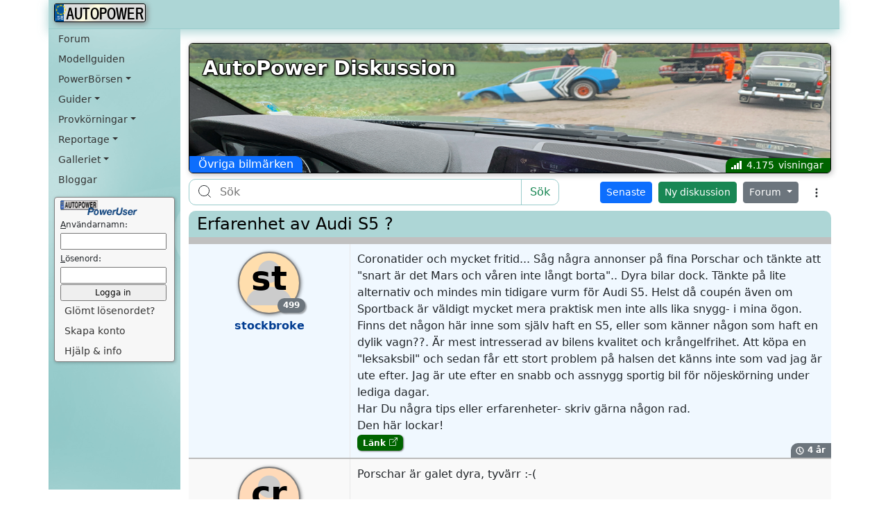

--- FILE ---
content_type: text/html; Charset=utf-8
request_url: https://www.autopower.se/forum/topic.asp?id=314678
body_size: 13572
content:

<!DOCTYPE HTML>
<html lang="sv">
<head>
	<title>AutoPower.se - Forum</title>
	
<!-- Google tag (gtag.js) -->
<script async src="https://www.googletagmanager.com/gtag/js?id=GT-K48G897"></script>
<script>
  window.dataLayer = window.dataLayer || [];
  function gtag(){dataLayer.push(arguments);}
  gtag('js', new Date());

  gtag('config', 'GT-K48G897');
</script>

<meta name="viewport" content="width=device-width, initial-scale=1">
<meta name="format-detection" content="telephone=no">
<meta name="mobile-web-app-capable" content="yes">
<meta name="apple-mobile-web-app-status-bar-style" content="black-translucent">
<link href="https://cdn.jsdelivr.net/npm/bootstrap@5.3.0/dist/css/bootstrap.min.css" rel="stylesheet" integrity="sha384-9ndCyUaIbzAi2FUVXJi0CjmCapSmO7SnpJef0486qhLnuZ2cdeRhO02iuK6FUUVM" crossorigin="anonymous">
<link href="/includes/autopower.css" rel="stylesheet">
<link rel="shortcut icon" type="image/png" href="/favicons/android-chrome-192x192.png">
<link rel="icon" sizes="144x144" type="image/png" href="/favicons/favicon-144x144.png">
<link rel="apple-touch-icon" href="/favicons/android-chrome-192x192.png">
<script>
	if (self !== top) {
		top.location = self.location;
	}
</script>

	<meta name="description" content="AutoPower Forum - Ett diskussionsforum för dig som är bilintresserad i allmänhet och BMW-intresserad i synnerhet">
	<meta property="og:image" content="/bilder/avdelningar/forum/22.avif">
</head>
<body>
	<nav class="navbar navbar-expand-lg sticky-top bg-body-tertiary navbar-shadow container aptopmeny">
	<div class="container-fluid ps-sm-0 ps-md-2">

		
		<button class="navbar-toggler ps-2 ps-sm-12" type="button" data-bs-toggle="collapse" data-bs-target="#navbarNavAltMarkup" aria-controls="navbarNavAltMarkup" aria-expanded="false" aria-label="Toggle navigation">
			<span class="navbar-toggler-icon"></span>
		</button>
		<a class="navbar-brand me-auto" href="/">
			<div class="registreringsskylt">
				<div>AUTOPOWER</div>
			</div>
			<div class="autobahn">
				<img src="/bilder/autopower-autobahn.svg" width="26" height="26" alt="AutoPower">
			</div>
		</a>

		<a class="nav-link navbar-brand d-lg-none me-1 me-xxs-0" href="/forum/">Forum</a>
		<a class="nav-link navbar-brand d-lg-none me-1 me-xxs-0" href="/modellguiden/">Modellguiden</a>

		<a class="nav-link navbar-brand dropdown-toggle d-none d-sm-block d-md-block d-lg-none me-0" data-bs-toggle="dropdown" href="#" role="button" aria-expanded="false">PowerBörsen</a>
		<ul class="dropdown-menu">
			<li><a class="dropdown-item" href="#">BMW Säljes</a></li>
			<li><a class="dropdown-item" href="#">BMW Köpes</a></li>
			<li><a class="dropdown-item" href="#">Delar Säljes</a></li>
			<li><a class="dropdown-item" href="#">Delar Köpes</a></li>
			<li>
				<hr class="dropdown-divider">
			</li>
			<li><a class="dropdown-item" href="#">Annonsguiden</a></li>
			<li><a class="dropdown-item" href="#">Lägg in annons</a></li>
		</ul>

		<button class="navbar-toggler me-0" type="button" data-bs-toggle="collapse" data-bs-target="#navbarNavAltMarkup" aria-controls="navbarNavAltMarkup" aria-expanded="false" aria-label="Toggle navigation">
			
			<svg xmlns="http://www.w3.org/2000/svg" width="16" height="16" fill="currentColor" class="bi bi-person" viewBox="0 0 16 16">
				<path d="M8 8a3 3 0 1 0 0-6 3 3 0 0 0 0 6m2-3a2 2 0 1 1-4 0 2 2 0 0 1 4 0m4 8c0 1-1 1-1 1H3s-1 0-1-1 1-4 6-4 6 3 6 4m-1-.004c-.001-.246-.154-.986-.832-1.664C11.516 10.68 10.289 10 8 10s-3.516.68-4.168 1.332c-.678.678-.83 1.418-.832 1.664z"/>
			</svg>
			
		</button>

	</div>
</nav>

	<div class="container">
		<div class="row">
			<nav class="nav  col-lg-2 navbar-expand-lg bg-body-tertiary collapse navbar-collapse ps-2 pe-2" id="navbarNavAltMarkup">
	
	<div class="col">
		<a class="nav-link" href="/forum/">Forum</a>
		<a class="nav-link" href="/modellguiden/">Modellguiden</a>

		<a class="nav-link dropdown-toggle" data-bs-toggle="dropdown" href="#" role="button" aria-expanded="false">PowerBörsen</a>
		<ul class="dropdown-menu">
			<li><a class="dropdown-item" href="/?oppna=/powerborsen/bmwlista.asp">BMW Säljes</a></li>
			<li><a class="dropdown-item" href="/?oppna=/powerborsen/annonslista.asp?typ=bk">BMW Köpes</a></li>
			<li><a class="dropdown-item" href="/?oppna=/powerborsen/annonslista.asp?typ=ds">Delar Säljes</a></li>
			<li><a class="dropdown-item" href="/?oppna=/powerborsen/annonslista.asp?typ=dk">Delar Köpes</a></li>
			<li>
				<hr class="dropdown-divider">
			</li>
			<li><a class="dropdown-item" href="/?oppna=/Guider/Annonsguiden/">Annonsguiden</a></li>
			<li><a class="dropdown-item" href="/?oppna=/powerborsen/nyannons.asp">Lägg in annons</a></li>
		</ul>

		<a class="nav-link dropdown-toggle" data-bs-toggle="dropdown" href="#" role="button" aria-expanded="false">Guider</a>
		<ul class="dropdown-menu">
			<li><a class="dropdown-item" href="/modellguiden/">Modellguiden</a></li>
			<li><a class="dropdown-item" href="/?oppna=/Guider/Begagnatguiden/Checklista/">Begagnatguiden</a></li>
			<li><a class="dropdown-item" href="/?oppna=/guider/importguiden/">Importguiden</a></li>
			<li><a class="dropdown-item" href="/mekartips/">Mekartips</a></li>
			<li><a class="dropdown-item" href="/?oppna=/guider/bilvardsguiden/">Bilvårdsguiden</a></li>
			<li><a class="dropdown-item" href="/?oppna=/guider/annonsguiden/fotoskolan/">Fotoguiden</a></li>
			<li><a class="dropdown-item" href="/tips/forsakring.asp">Försäkringsguiden</a></li>
			<li><a class="dropdown-item" href="/tips/besiktning.asp">Besiktningsguiden</a></li>
			<li><a class="dropdown-item" href="/tips/vinterdackslagen.asp">Vinterdäckslagen</a></li>
		</ul>


		<a class="nav-link dropdown-toggle" data-bs-toggle="dropdown" href="#" role="button" aria-expanded="false">Provkörningar</a>
		<ul class="dropdown-menu">
			<li><a class="dropdown-item" href="/?oppna=/Provkorningar/BMW-M2-M3-och-M4-pa-Falkenbergs-Motorbana/">BMW M2, M3 och M4</a></li>
			<li><a class="dropdown-item" href="/?oppna=/Provkorningar/BMW-X6-M50d/">BMW X6 M50d</a></li>
			<li><a class="dropdown-item" href="/?oppna=/Provkorningar/BMW-X6-M---Massivissimo/">BMW X6 M</a></li>
			<li><a class="dropdown-item" href="/?oppna=/Provkorningar/BMW-218i-Active-Tourer/">BMW 218i AT</a></li>
			<li><a class="dropdown-item" href="/?oppna=/Provkorningar/BMW-M3---Makalos-Maskin/">BMW M3</a></li>
			<li><a class="dropdown-item" href="/?oppna=/Provkorningar/BMW-428i-xDrive-Gran-Coupe/">BMW 428i xDrive GC</a></li>
			<li><a class="dropdown-item" href="/?oppna=/Provkorningar/BMW-i3/">BMW i3</a></li>
			<li><a class="dropdown-item" href="/?oppna=/Provkorningar/BMW-435i-instant-classic/">BMW 435i xDrive</a></li>
			<li><a class="dropdown-item" href="/?oppna=/Provkorningar/BMW-Z4-sDrive20i-LCI/">BMW Z4 sDrive 20i</a></li>
			<li><a class="dropdown-item" href="/?oppna=/Provkorningar/BMW-330d-touring-M-Performance/">BMW 330d touring MP</a></li>
			<li><a class="dropdown-item" href="/?oppna=/Provkorningar/BMW-M135i-Gocart/">BMW M135i</a></li>
			<li>
				<hr class="dropdown-divider">
			</li>
			<li><a class="dropdown-item" href="/?oppna=/Provkorningar/">Provkörningsarkiv</a></li>
			<li><a class="dropdown-item" href="/?oppna=/Provkorningar/Ovanliga-BMW/">Ovanliga BMW</a></li>
		</ul>

		<a class="nav-link dropdown-toggle" data-bs-toggle="dropdown" href="#" role="button" aria-expanded="false">Reportage<!-- &nbsp;<img src="/bilder/ny.gif"> --></a>
		<ul class="dropdown-menu">
			<li><a class="dropdown-item" href="/?oppna=/Reportage/Traffar/BMW-CS-2025/">BMW CS 2025<!-- &nbsp;<img src="/bilder/ny.gif"> --></a></li>
			<li><a class="dropdown-item" href="/?oppna=/Reportage/Traffar/BoS-2025/">BoS 2025</a></li>
			<li><a class="dropdown-item" href="/?oppna=/Reportage/Traffar/BoS-2024/">BoS 2024</a></li>
			<li><a class="dropdown-item" href="/?oppna=/Reportage/Bimmers-of-Sweden-2023/">BoS 2023</a></li>
			<li><a class="dropdown-item" href="/?oppna=/Reportage/Traffar/BoS-2022/">BoS 2022</a></li>
			<li><a class="dropdown-item" href="/?oppna=/reportage/traffar/bos-2021/">BoS 2021</a></li>
			<li><a class="dropdown-item" href="/?oppna=/Reportage/Frankfurt-2019/">Frankfurt 2019</a></li>



		
			<li>
				<hr class="dropdown-divider">
			</li>
			<li><a class="dropdown-item" href="/?oppna=/Reportage/">Reportagearkiv</a></li>
		</ul>

		<a class="nav-link dropdown-toggle" data-bs-toggle="dropdown" href="#" role="button" aria-expanded="false">Galleriet</a>
		<ul class="dropdown-menu">
			<li><a class="dropdown-item" href="/?oppna=/galleriet/">PowerUser-galleri</a></li>
			
	
			<li><a class="dropdown-item" href="/?oppna=/galleriet/frilansare.asp">Frilansare</a></li>
			<li><a class="dropdown-item" href="/?oppna=/galleriet/crew.asp">Crewbilar</a></li>
			<li>
				<hr class="dropdown-divider">
			</li>
			<li><a class="dropdown-item" href="/galleri/udda.asp">Udda-galleriet</a></li>
			<li><a class="dropdown-item" href="/galleri/psd.asp">Photoshoppat</a></li>
			<li><a class="dropdown-item" href="/galleri/varfor.asp">Varför?</a></li>
			<li><a class="dropdown-item" href="/galleri/pickup.asp">Pickuper</a></li>
		</ul>

		<a class="nav-link" href="/poweruser/senastebloggar.asp">Bloggar</a>

	</div>

	<div class="grayborderbg col">
		<a href="nav.asp">
			<img class="ps-2" alt="PowerUser" src="/bilder/poweruser.gif" width="120" height="22"></a><br>



		<form class="ps-2 pe-2" method="post" name="poweruser" action="/nav.asp" id="login">
			

			<label for="username" title="Fyll i ditt användarnamn eller din e-postadress" accesskey="a"><u>A</u>nvändarnamn:</label><br>
			<input type="text" title="Fyll i ditt användarnamn eller din e-postadress" id="username" name="username" autocomplete="username" required size="15" maxlength="75" class="loginform">
			<br>
			<label title="Fyll i ditt lösenord för ditt användarkonto" for="password" accesskey="l"><u>L</u>ösenord:</label><br>
			<input type="password" title="Fyll i ditt lösenord för ditt användarkonto" id="password" name="password" autocomplete="current-password" required size="15" maxlength="40" class="loginform">
			<br>
			<input type="submit" title="Klicka här när du fyllt i dina inloggningsuppgifter" value="Logga in" class="loginform"><br>
			<a class="nav-link" role="button" href="/poweruser/glomt.asp" title="Har du glömt bort ditt lösenord, eller användarnamn? Klicka här så löser vi det">Glömt lösenordet?</a>
			<a class="nav-link" role="button" href="/forum/register.asp" title="Skapa konto och bli gratis medlem. Få tillgång till massa kul avdelningar på AutoPower">Skapa konto</a>
			<a class="nav-link" role="button" href="/faq.asp" title="Här kan du få hjälp och information om PowerUser">Hjälp &amp; info</a>
		</form>

		

	</div>

</nav>

			<main class="col-lg-10">
				

				<div class="toppbilddiv mb-0">
					<picture>
						<source srcset="/bilder/avdelningar/forum/22_500.avif" type="image/avif" media="(max-width: 500px)">
						<source srcset="/bilder/avdelningar/forum/22.avif" type="image/avif">
						<img src="/bilder/avdelningar/forum/22.png" class="img-fluid rounded aspectratio61" alt="AutoPower Forum">
					</picture>
					<h1 class="centered">AutoPower Diskussion</h1>
					<a class="btn btn-primary forum-topic-avdelning-badge" href="forum.asp?id=22" title="Klicka här för att komma till forumet som heter: Övriga bilmärken">
						Övriga bilmärken
					</a>
					<div class="topic-visningar" title="Antal visningar">4.175</div>
				</div>

				<div class="row topic-info d-none">
					<div class="col ms-auto text-end">
						
					</div>
				</div>


				<nav class="row py-1 my-1 forum-nav">
	<div class="col-12 col-md-5 col-lg-6 col-xl-7 pe-2">
		<form class="d-flex form-control forum-sok" role="search" action="sok.asp" method="post" name="frm">
			<label class="DocSearch-MagnifierLabel" for="search" id="search-label">
				<svg width="20" height="20" class="DocSearch-Search-Icon" viewBox="0 0 20 20">
					<path d="M14.386 14.386l4.0877 4.0877-4.0877-4.0877c-2.9418 2.9419-7.7115 2.9419-10.6533 0-2.9419-2.9418-2.9419-7.7115 0-10.6533 2.9418-2.9419 7.7115-2.9419 10.6533 0 2.9419 2.9418 2.9419 7.7115 0 10.6533z" stroke="currentColor" fill="none" fill-rule="evenodd" stroke-linecap="round" stroke-linejoin="round"></path></svg></label>
			<input title="Skriv in ett ord som du vill söka på" type="search" id="search" enterkeyhint="search" maxlength="25" name="sok" value="" spellcheck="true" placeholder="Sök" aria-label="Sök" aria-autocomplete="both" aria-labelledby="search-label">
			<button class="btn btn-outline-success" type="submit">Sök</button>
		</form>
	</div>
	<div class="col-auto ms-auto miniknappar">
		<a class="btn btn-primary btn-sm me-1" href="senaste.asp" title="Visa de senaste inläggen">Senaste</a>
		<a class="btn btn-success btn-sm me-1 text-nowrap" title="Klicka här för starta en ny diskussion, en ny trådstart" href="post.asp">Ny diskussion</a>

		<div class="btn-group forum-avdelning-dropdown" role="group">
			<button type="button" class="btn btn-secondary dropdown-toggle btn-sm" data-bs-toggle="dropdown" aria-expanded="false" title="Välj forumavdelning">
				Forum
			</button>
			<ul class="dropdown-menu dropdown-menu-end" role="menu">
				<li><a class="dropdown-item" href="/forum/">Översikt alla forum</a></li>
				<li class="dropdown-header">BMW - Modeller</li>
<li><a class="dropdown-item" href="forum.asp?id=19">1-Serien<span><time class="badge bg-success" title="Senaste inlägg: 2026-01-20 18:55" datetime="2026-01-20T18:55:11+01:00">2 dgr</time></span></a></li>
<li><a class="dropdown-item" href="forum.asp?id=25">2-Serien<span><time class="badge bg-primary" title="Senaste inlägg: 2025-12-04 01:45" datetime="2025-12-04T01:45:23+01:00">2 mån</time></span></a></li>
<li><a class="dropdown-item" href="forum.asp?id=1">3-Serien<span><time class="badge bg-success" title="Senaste inlägg: 2026-01-20 11:14" datetime="2026-01-20T11:14:23+01:00">3 dgr</time></span></a></li>
<li><a class="dropdown-item" href="forum.asp?id=24">4-Serien<span><time class="badge bg-primary" title="Senaste inlägg: 2025-12-15 22:25" datetime="2025-12-15T22:25:21+01:00">1 mån</time></span></a></li>
<li><a class="dropdown-item" href="forum.asp?id=2">5-Serien<span><time class="badge bg-success" title="Senaste inlägg: 2026-01-21 18:22" datetime="2026-01-21T18:22:47+01:00">1 dgr</time></span></a></li>
<li><a class="dropdown-item" href="forum.asp?id=21">6- och 8-Serien<span><time class="badge bg-primary" title="Senaste inlägg: 2025-07-29 17:27" datetime="2025-07-29T17:27:35+01:00">6 mån</time></span></a></li>
<li><a class="dropdown-item" href="forum.asp?id=3">7-Serien<span><time class="badge bg-primary" title="Senaste inlägg: 2025-12-13 13:58" datetime="2025-12-13T13:58:28+01:00">1 mån</time></span></a></li>
<li><a class="dropdown-item" href="forum.asp?id=20">X-Serien<span><time class="badge bg-success" title="Senaste inlägg: 2026-01-17 13:31" datetime="2026-01-17T13:31:42+01:00">6 dgr</time></span></a></li>
<li><a class="dropdown-item" href="forum.asp?id=17">Z-Serien<span><time class="badge bg-success" title="Senaste inlägg: 2026-01-09 18:36" datetime="2026-01-09T18:36:37+01:00">13 dgr</time></span></a></li>
<li><a class="dropdown-item" href="forum.asp?id=26">i-Serien<span><time class="badge bg-success" title="Senaste inlägg: 2026-01-17 08:54" datetime="2026-01-17T08:54:14+01:00">6 dgr</time></span></a></li>
<li><a class="dropdown-item" href="forum.asp?id=23">Oldtimer<span><time class="badge bg-warning" title="Senaste inlägg: 2026-01-22 16:53" datetime="2026-01-22T16:53:14+01:00">12t</time></span></a></li>
<li><a class="dropdown-item" href="forum.asp?id=4">M-modeller och Alpina<span><time class="badge bg-success" title="Senaste inlägg: 2026-01-10 14:22" datetime="2026-01-10T14:22:17+01:00">13 dgr</time></span></a></li>
<li><a class="dropdown-item" href="forum.asp?id=6">Samtliga BMW-modeller<span><time class="badge bg-warning" title="Senaste inlägg: 2026-01-22 16:17" datetime="2026-01-22T16:17:09+01:00">12t</time></span></a></li>
<li class="dropdown-header">BMW - Modifiering</li>
<li><a class="dropdown-item" href="forum.asp?id=8">Styling<span><time class="badge bg-primary" title="Senaste inlägg: 2025-10-04 12:37" datetime="2025-10-04T12:37:04+01:00">4 mån</time></span></a></li>
<li><a class="dropdown-item" href="forum.asp?id=9">Trimning och väghållning<span><time class="badge bg-success" title="Senaste inlägg: 2025-12-27 08:34" datetime="2025-12-27T08:34:24+01:00">27 dgr</time></span></a></li>
<li><a class="dropdown-item" href="forum.asp?id=10">Bilstereo Navi Tele Ljud Larm<span><time class="badge bg-success" title="Senaste inlägg: 2026-01-04 21:07" datetime="2026-01-04T21:07:22+01:00">18 dgr</time></span></a></li>
<li class="dropdown-header">Övrigt BMW</li>
<li><a class="dropdown-item" href="forum.asp?id=12">Försäkring och Värdering<span><time class="badge bg-primary" title="Senaste inlägg: 2025-08-16 19:21" datetime="2025-08-16T19:21:27+01:00">5 mån</time></span></a></li>
<li><a class="dropdown-item" href="forum.asp?id=15">Import<span><time class="badge bg-primary" title="Senaste inlägg: 2025-08-07 21:32" datetime="2025-08-07T21:32:01+01:00">6 mån</time></span></a></li>
<li><a class="dropdown-item" href="forum.asp?id=16">BMW-träffar och sammankomster<span><time class="badge bg-primary" title="Senaste inlägg: 2025-07-07 11:11" datetime="2025-07-07T11:11:13+01:00">7 mån</time></span></a></li>
<li class="dropdown-header">Allmänt om bilar</li>
<li><a class="dropdown-item" href="forum.asp?id=7">Bilvård<span><time class="badge bg-primary" title="Senaste inlägg: 2025-08-07 00:18" datetime="2025-08-07T00:18:05+01:00">6 mån</time></span></a></li>
<li><a class="dropdown-item" href="forum.asp?id=18">Allmänt om bil och trafik<span><time class="badge bg-success" title="Senaste inlägg: 2026-01-15 16:42" datetime="2026-01-15T16:42:46+01:00">8 dgr</time></span></a></li>
<li><a class="dropdown-item" href="forum.asp?id=22">Övriga bilmärken<span><time class="badge bg-success" title="Senaste inlägg: 2026-01-15 16:22" datetime="2026-01-15T16:22:50+01:00">8 dgr</time></span></a></li>

			</ul>
		</div>

		<button type="button" class="btn forum-merval" data-bs-toggle="dropdown" aria-expanded="false" title="Fler val">
			<svg xmlns="http://www.w3.org/2000/svg" width="16" height="16" fill="currentColor" class="bi bi-3-dots-vertical" viewBox="0 0 16 16">
				<path d="M9.5 13a1.5 1.5 0 1 1-3 0 1.5 1.5 0 0 1 3 0m0-5a1.5 1.5 0 1 1-3 0 1.5 1.5 0 0 1 3 0m0-5a1.5 1.5 0 1 1-3 0 1.5 1.5 0 0 1 3 0" />
			</svg>
		</button>
		<ul class="dropdown-menu dropdown-menu-end" role="menu">
			<li><a class="dropdown-item" href="/forum/register.asp">
				<svg xmlns="http://www.w3.org/2000/svg" width="16" height="16" fill="green" class="bi bi-person-plus-fill" viewBox="0 0 16 16">
					<path d="M1 14s-1 0-1-1 1-4 6-4 6 3 6 4-1 1-1 1zm5-6a3 3 0 1 0 0-6 3 3 0 0 0 0 6" />
					<path fill-rule="evenodd" d="M13.5 5a.5.5 0 0 1 .5.5V7h1.5a.5.5 0 0 1 0 1H14v1.5a.5.5 0 0 1-1 0V8h-1.5a.5.5 0 0 1 0-1H13V5.5a.5.5 0 0 1 .5-.5" />
				</svg>
				Registrera ny användare</a></li>
			<li>
				<hr class="dropdown-divider">
			</li>
			<li><a class="dropdown-item" href="sok.asp">
				<svg xmlns="http://www.w3.org/2000/svg" width="16" height="16" fill="blue" class="bi bi-search" viewBox="0 0 16 16">
					<path d="M11.742 10.344a6.5 6.5 0 1 0-1.397 1.398h-.001q.044.06.098.115l3.85 3.85a1 1 0 0 0 1.415-1.414l-3.85-3.85a1 1 0 0 0-.115-.1zM12 6.5a5.5 5.5 0 1 1-11 0 5.5 5.5 0 0 1 11 0" />
				</svg>
				Sök</a></li>
			<li>
				<hr class="dropdown-divider">
			</li>
			<li><a class="dropdown-item" href="senaste.asp">
				<svg xmlns="http://www.w3.org/2000/svg" width="16" height="16" fill="currentColor" class="bi bi-chat-right-dots" viewBox="0 0 16 16">
					<path d="M2 1a1 1 0 0 0-1 1v8a1 1 0 0 0 1 1h9.586a2 2 0 0 1 1.414.586l2 2V2a1 1 0 0 0-1-1zm12-1a2 2 0 0 1 2 2v12.793a.5.5 0 0 1-.854.353l-2.853-2.853a1 1 0 0 0-.707-.293H2a2 2 0 0 1-2-2V2a2 2 0 0 1 2-2z" />
					<path d="M5 6a1 1 0 1 1-2 0 1 1 0 0 1 2 0m4 0a1 1 0 1 1-2 0 1 1 0 0 1 2 0m4 0a1 1 0 1 1-2 0 1 1 0 0 1 2 0" />
				</svg>
				Senaste besvarade diskussioner</a></li>
			<li><a class="dropdown-item" href="senaststartadetradar.asp">
				<svg xmlns="http://www.w3.org/2000/svg" width="16" height="16" fill="currentColor" class="bi bi-chat-right" viewBox="0 0 16 16">
					<path d="M2 1a1 1 0 0 0-1 1v8a1 1 0 0 0 1 1h9.586a2 2 0 0 1 1.414.586l2 2V2a1 1 0 0 0-1-1zm12-1a2 2 0 0 1 2 2v12.793a.5.5 0 0 1-.854.353l-2.853-2.853a1 1 0 0 0-.707-.293H2a2 2 0 0 1-2-2V2a2 2 0 0 1 2-2z" />
				</svg>
				Senast startade diskussioner</a></li>
			<li><a class="dropdown-item" href="alladiskussioner.asp">
				<svg xmlns="http://www.w3.org/2000/svg" width="16" height="16" fill="currentColor" class="bi bi-chat-right-text" viewBox="0 0 16 16">
					<path d="M2 1a1 1 0 0 0-1 1v8a1 1 0 0 0 1 1h9.586a2 2 0 0 1 1.414.586l2 2V2a1 1 0 0 0-1-1zm12-1a2 2 0 0 1 2 2v12.793a.5.5 0 0 1-.854.353l-2.853-2.853a1 1 0 0 0-.707-.293H2a2 2 0 0 1-2-2V2a2 2 0 0 1 2-2z" />
					<path d="M3 3.5a.5.5 0 0 1 .5-.5h9a.5.5 0 0 1 0 1h-9a.5.5 0 0 1-.5-.5M3 6a.5.5 0 0 1 .5-.5h9a.5.5 0 0 1 0 1h-9A.5.5 0 0 1 3 6m0 2.5a.5.5 0 0 1 .5-.5h5a.5.5 0 0 1 0 1h-5a.5.5 0 0 1-.5-.5" />
				</svg>
				Alla diskussioner</a></li>
			<li><a class="dropdown-item" href="mestvisade.asp">
				<svg xmlns="http://www.w3.org/2000/svg" width="16" height="16" fill="darkred" class="bi bi-emoji-heart-eyes" viewBox="0 0 16 16">
					<path d="M8 15A7 7 0 1 1 8 1a7 7 0 0 1 0 14m0 1A8 8 0 1 0 8 0a8 8 0 0 0 0 16" />
					<path d="M11.315 10.014a.5.5 0 0 1 .548.736A4.5 4.5 0 0 1 7.965 13a4.5 4.5 0 0 1-3.898-2.25.5.5 0 0 1 .548-.736h.005l.017.005.067.015.252.055c.215.046.515.108.857.169.693.124 1.522.242 2.152.242s1.46-.118 2.152-.242a27 27 0 0 0 1.109-.224l.067-.015.017-.004.005-.002zM4.756 4.566c.763-1.424 4.02-.12.952 3.434-4.496-1.596-2.35-4.298-.952-3.434m6.488 0c1.398-.864 3.544 1.838-.952 3.434-3.067-3.554.19-4.858.952-3.434" />
				</svg>
				Mest visade diskussioner</a></li>
			<li><a class="dropdown-item" href="hetaste.asp">
				<svg xmlns="http://www.w3.org/2000/svg" width="16" height="16" fill="darkred" class="bi bi-chat-heart" viewBox="0 0 16 16">
					<path fill-rule="evenodd" d="M2.965 12.695a1 1 0 0 0-.287-.801C1.618 10.83 1 9.468 1 8c0-3.192 3.004-6 7-6s7 2.808 7 6-3.004 6-7 6a8 8 0 0 1-2.088-.272 1 1 0 0 0-.711.074c-.387.196-1.24.57-2.634.893a11 11 0 0 0 .398-2m-.8 3.108.02-.004c1.83-.363 2.948-.842 3.468-1.105A9 9 0 0 0 8 15c4.418 0 8-3.134 8-7s-3.582-7-8-7-8 3.134-8 7c0 1.76.743 3.37 1.97 4.6a10.4 10.4 0 0 1-.524 2.318l-.003.011a11 11 0 0 1-.244.637c-.079.186.074.394.273.362a22 22 0 0 0 .693-.125M8 5.993c1.664-1.711 5.825 1.283 0 5.132-5.825-3.85-1.664-6.843 0-5.132" />
				</svg>
				Hetaste diskussioner</a></li>
			<li>
				<hr class="dropdown-divider">
			</li>
			<li><a class="dropdown-item" href="minasenaste.asp">
				<svg xmlns="http://www.w3.org/2000/svg" width="16" height="16" fill="currentColor" class="bi bi-chat-right-quote" viewBox="0 0 16 16">
					<path d="M2 1a1 1 0 0 0-1 1v8a1 1 0 0 0 1 1h9.586a2 2 0 0 1 1.414.586l2 2V2a1 1 0 0 0-1-1zm12-1a2 2 0 0 1 2 2v12.793a.5.5 0 0 1-.854.353l-2.853-2.853a1 1 0 0 0-.707-.293H2a2 2 0 0 1-2-2V2a2 2 0 0 1 2-2z" />
					<path d="M7.066 4.76A1.665 1.665 0 0 0 4 5.668a1.667 1.667 0 0 0 2.561 1.406c-.131.389-.375.804-.777 1.22a.417.417 0 1 0 .6.58c1.486-1.54 1.293-3.214.682-4.112zm4 0A1.665 1.665 0 0 0 8 5.668a1.667 1.667 0 0 0 2.561 1.406c-.131.389-.375.804-.777 1.22a.417.417 0 1 0 .6.58c1.486-1.54 1.293-3.214.682-4.112z" />
				</svg>
				Mina diskussioner</a></li>
			

			<li>
				<hr class="dropdown-divider">
			</li>
			
			<li><a class="dropdown-item" href="/faq.asp">
				<svg xmlns="http://www.w3.org/2000/svg" width="16" height="16" fill="blue" class="bi bi-question-circle" viewBox="0 0 16 16">
					<path d="M8 15A7 7 0 1 1 8 1a7 7 0 0 1 0 14m0 1A8 8 0 1 0 8 0a8 8 0 0 0 0 16" />
					<path d="M5.255 5.786a.237.237 0 0 0 .241.247h.825c.138 0 .248-.113.266-.25.09-.656.54-1.134 1.342-1.134.686 0 1.314.343 1.314 1.168 0 .635-.374.927-.965 1.371-.673.489-1.206 1.06-1.168 1.987l.003.217a.25.25 0 0 0 .25.246h.811a.25.25 0 0 0 .25-.25v-.105c0-.718.273-.927 1.01-1.486.609-.463 1.244-.977 1.244-2.056 0-1.511-1.276-2.241-2.673-2.241-1.267 0-2.655.59-2.75 2.286m1.557 5.763c0 .533.425.927 1.01.927.609 0 1.028-.394 1.028-.927 0-.552-.42-.94-1.029-.94-.584 0-1.009.388-1.009.94" />
				</svg>
				Hjälp och regler</a></li>
		</ul>
	</div>
</nav>


				<script>
					function redigera(id) {
						$("#rtdiv" + id).hide();
						$("#rdiv" + id).show();
						//$("#rdiv" + id).css("margin-right", 3);
						//$("#rtd" + id).css("padding", 1).css("padding-top", 0);
						var $abc = $("#rta" + id);
						$abc.css("height", $abc.prop("scrollHeight") + 2);
						var diff = $abc.prop("scrollHeight") - $abc.height();
						$abc.keyup(function () {
							var height = $abc.prop("scrollHeight") - diff;
							$abc.height(height);
						});
						$("#rta" + id).focus();
					}
					function avredigera(id) {
						$("#rdiv" + id).hide();
						$("#rtdiv" + id).show();
						//$("#rtd" + id).css("margin", 3).css("padding", 3);
					}
					function spara(id) {
						var txt = $("textarea#rta" + id).val();
						$.ajax({
							url: "redigerasvarajax.asp",
							type: "POST",
							contentType: "application/x-www-form-urlencoded; charset=UTF-8",
							data: { id: id, txt: escape(txt) },
							success: function(data) {
								$("#rdiv" + id).hide();
								$("#rtdiv" + id).show();
								$("#rtdiv" + id).html(data);
							},
							error: function(xhr, status, error) {
								console.error("Error with POST request:", status, error);
							}
						});
					}
					function spara2(id) {
						var txt = $("textarea#rta" + id).val();
						$.post("redigerasvarajax.asp", { id: id, txt: encodeURIComponent(txt) })
						  .done(function(data) {
							$("#rdiv" + id).hide();
							$("#rtdiv" + id).show();
							//$("#rtd" + id).css("margin", "3px").css("padding", "3px");
							$("#rtdiv" + id).html(data);
						  })
						  .fail(function(xhr, status, error) {
							console.error("Error with POST request:", status, error);
						});
					}
					function tabort(id) {
						if (!confirm('Är du säker att du vill ta bort hela inlägget?')) {
							return (false);
						}
						$.post("tabortsvarajax.asp?id=" + id,
							{ rid: id },
							function (data) {
								$("#rdiv" + id).hide();
								$("#rtdiv" + id).show();
								$("#rtd" + id).css("margin", 3).css("padding", 3);
								$("#rtdiv" + id).fadeOut("slow");
								$("#rtr" + id)
									.find("td")
									.wrapInner('<div style="display: block;" />')
									.parent().find('td > div')
									.slideUp(700, function () {
										$(this).parent().parent().remove();
									});

							});
					}
				</script>

				

				<table class="topic">
					<caption>
						<h1>Erfarenhet av Audi S5 ?</h1>
					</caption>
					<thead>
						<tr>
							<th colspan="2" scope="col">
								<div class="hstack gap-1">
									<div class="p-1 my-auto d-none d-sm-block"></div>
									<div class="d-sm-none small"></div>
									<div class="p-1 ms-auto my-auto"></div>
								</div>
							</th>
						</tr>
					</thead>
					<tbody>
						<tr class="topic-ts">
  <td class="topic-ts"><div class="profile-div"><a class="poweruser-nopic poweruser-bg-color-6" href="/poweruser/poweruser.asp?id=21196">st<div class="posted-count"><div title="Antal inlägg" class="badge rounded-pill text-bg-secondary">499</div></div>
</a><a class="poweruser-name" href="/poweruser/poweruser.asp?id=21196">stockbroke</a></div></td>
  <td class="topic-ts">
Coronatider och mycket fritid... Såg några annonser på fina Porschar och tänkte att "snart är det Mars och våren inte långt borta".. Dyra bilar dock. Tänkte på lite alternativ och mindes min tidigare vurm för Audi S5. Helst då coupén även om Sportback är väldigt mycket mera praktisk men inte alls lika snygg- i mina ögon.<br>
Finns det någon här inne som själv haft en S5, eller som känner någon som haft en dylik vagn??. Är mest intresserad av bilens kvalitet och krångelfrihet. Att köpa en "leksaksbil" och sedan får ett stort problem på halsen det känns inte som vad jag är ute efter. Jag är ute efter en snabb och assnygg sportig bil för nöjeskörning under lediga dagar.<br>
Har Du några tips eller erfarenheter- skriv gärna någon rad.<br>
Den här lockar!<br>
<a href="https://home.mobile.de/DEMOORWATERSPORTGENT#des_287949936" target="_blank" title="https://home.mobile.de/DEMOORWATERSPORTGENT#des_287949936">Länk</a>


			<time class="badge bg-secondary" title="Senaste inlägg: 2021-02-18 08:43" datetime="2021-02-18T08:43:09+01:00">5 år</time></td></tr>
<tr id="rtr2381710">
  <td><div class="profile-div"><a class="poweruser-nopic poweruser-bg-color-9" href="/poweruser/poweruser.asp?id=25949">cr<div class="posted-count"><div title="Antal inlägg" class="badge rounded-pill text-bg-secondary">3.936</div></div>
</a><a class="poweruser-name" href="/poweruser/poweruser.asp?id=25949">crille82</a><div class="agertext d-none d-sm-block">Mercedes C 200d -19<br>1302 LS Cab -72<br>BMW F750GS -19<br>A3 1.8T -99<br>T-Roc Cabriolet -20<br></div>
</div></td>
  <td id="rtd2381710">
Porschar är galet dyra, tyvärr :-(<br>
<br>
Enda generella problemet med 4,2:an är att insug och ventiler kan "gegga" igen pga direktinsprutning. Samma problem förekommer på många direktinsprutade motorer. Går att rengöra genom att valnötsblästra insugsventiler.<br>
<br>
Annars är väl inga andra fel vanliga, jämfört med andra gamla bilar. Ganska dyra delar såklart, för en bil i den prisklassen.<br>
<br>
Jag hade nog inte bemödat mig att importera från Belgien, även om den är väldigt lågmilad. Går nog att hitta en fin lågmilad i Sverige för 200´. Eller kanske lägga en slant för en RS5? ;-)<br>
<br>
<br>
<br>
MVH Christofer


			<time class="badge bg-secondary" title="Senaste inlägg: 2021-02-18 09:50" datetime="2021-02-18T09:50:15+01:00">5 år</time>  </td>
</tr>
<tr id="rtr2381721">
  <td class="topic-ts"><div class="profile-div"><a class="poweruser-nopic poweruser-bg-color-6" href="/poweruser/poweruser.asp?id=21196">st<div class="posted-count"><div title="Antal inlägg" class="badge rounded-pill text-bg-secondary">499</div></div>
</a><a class="poweruser-name" href="/poweruser/poweruser.asp?id=21196">stockbroke</a></div></td>
  <td id="rtd2381721" class="topic-ts">
Nej, import bör väl undvikas. Misstron mot importer är ju omfattande. tyckte bara att mil, färg på bilen (mörkblå metallic och svart helläder) är den perfekta kombinationen.. Men givetvis bör jag fokusera på en svensksåld OM det blir aktuellt!<br>
Tack för Ditt svar! Någon Porsche räcker inte budgeten till!


			<time class="badge bg-secondary" title="Senaste inlägg: 2021-02-18 16:01" datetime="2021-02-18T16:01:39+01:00">5 år</time>  </td>
</tr>
<tr id="rtr2381722">
  <td><div class="profile-div"><a class="poweruser-nopic poweruser-bg-color-5" href="/poweruser/poweruser.asp?id=3985">fe<div class="posted-count"><div title="Antal inlägg" class="badge rounded-pill text-bg-secondary">1.671</div></div>
</a><a class="poweruser-name" href="/poweruser/poweruser.asp?id=3985">ferlin</a><div class="agertext d-none d-sm-block">Audi Q8 e-tron<br>Meckar i en 530xi E61 och en 320d -07 (EPA)</div>
</div></td>
  <td id="rtd2381722">
Som tidigare ägare av en import (hämtade den själv, sjukt roligt!) så varför skippa det om det är "rätt" bil? Jag var sjukt nöjd och sålde till en handlare som i sin tur sålde den efter typ 10 dagar. Visst, viss skepsis finns det men med tydlig historik och ett vettigt bemötande är det inga problem. Skulle dock satsa på en RS5 &#128513;


			<time class="badge bg-secondary" title="Senaste inlägg: 2021-02-18 16:20" datetime="2021-02-18T16:20:55+01:00">5 år</time>  </td>
</tr>
<tr id="rtr2381723">
  <td><div class="profile-div"><a class="poweruser-nopic poweruser-bg-color-9" href="/poweruser/poweruser.asp?id=25949">cr<div class="posted-count"><div title="Antal inlägg" class="badge rounded-pill text-bg-secondary">3.936</div></div>
</a><a class="poweruser-name" href="/poweruser/poweruser.asp?id=25949">crille82</a><div class="agertext d-none d-sm-block">Mercedes C 200d -19<br>1302 LS Cab -72<br>BMW F750GS -19<br>A3 1.8T -99<br>T-Roc Cabriolet -20<br></div>
</div></td>
  <td id="rtd2381723">
Är det just V8:an du vill åt? Annars går det säkert att få en bra 3,0TFSi facelift 2012- för dryg 200´. Majoriteten av de nyare är dock Sportback.<br>
<br>
<br>
<br>
<br>
<br>
MVH Christofer


			<time class="badge bg-secondary" title="Senaste inlägg: 2021-02-18 16:36" datetime="2021-02-18T16:36:00+01:00">5 år</time>  </td>
</tr>
<tr id="rtr2381743">
  <td class="topic-ts"><div class="profile-div"><a class="poweruser-nopic poweruser-bg-color-6" href="/poweruser/poweruser.asp?id=21196">st<div class="posted-count"><div title="Antal inlägg" class="badge rounded-pill text-bg-secondary">499</div></div>
</a><a class="poweruser-name" href="/poweruser/poweruser.asp?id=21196">stockbroke</a></div></td>
  <td id="rtd2381743" class="topic-ts">
chrille82: jo, det är främst V8 som lockar! "one in a lifetime". har faktiskt aldrig ägt någon 8 cylindrig bil. Tänkte att innan det blir för sent, så kanske man skulle... Men Porscharna klarar sig ju bra med 6 cylindrar så...<br>
Oavsett så är V8 och coupé högst på önskelistan. och hellädeer, eller möjligen mocka /läder. Absolut inte tyg, men det kanske aldrig förkommer på S8??<br>
<br>
Tänker också att ligga lite lågt och se om inte ett vettigt, lågmilat, objekt kan dyka upp. Har lagt in en bevakning på Blocket för A5/S5.. Men ingen brådska känns det ändå som.Och import är inte uteslutit, men i så fall först till sommaren/höst.


			<time class="badge bg-secondary" title="Senaste inlägg: 2021-02-18 22:25" datetime="2021-02-18T22:25:03+01:00">5 år</time>  </td>
</tr>
<tr id="rtr2381744">
  <td><div class="poweruser-image-background" style="background-image: url('/forum/personbilder/anv014765_008420_w250.avif');"></div><div class="profile-div"><a class="poweruser-pic" href="/poweruser/poweruser.asp?id=14765"><div class="poweruser-picture-container"><img class="poweruser-picture" src="personbilder/in/anv014765_008420.jpg" sizes="20vw" srcset="personbilder/anv014765_008420_w125.avif 125w, personbilder/anv014765_008420_w250.avif 250w, personbilder/anv014765_008420_w500.avif 500w, personbilder/anv014765_008420_w1000.avif 1000w" alt="Visa användare"></div><div class="posted-count"><div title="Antal inlägg" class="badge rounded-pill text-bg-secondary">7.698</div></div>
</a><a class="poweruser-name" href="/poweruser/poweruser.asp?id=14765">Kristoffer_L</a><div class="agertext d-none d-sm-block"><br><br></div>
</div></td>
  <td id="rtd2381744">
Jag har iofs aldrig haft en S5 4.2, men jag provkörde en coupe med manuell låda åt en kompis som sedan köpte den. Han hade den i något år och sålde den sen, den hade inga problem alls. Kvaliteten är nog bra överlag men man får se till att ha en liten buffert då delar är dyra som redan nämnts.<br>
<br>
Föreslår att du provar den först. Modellen i sig är inte speciellt rolig och köra, trots V8. Se det mer som en bekväm sportcoupe. Är du ute efter en riktig sportbil tror jag du kommer bli besviken. Eller köp en S5 Cab där upplevelsen med motorljudet blir trevligare om du skall ha den som en entusiastbil.


			<time class="badge bg-secondary" title="Senaste inlägg: 2021-02-18 22:39" datetime="2021-02-18T22:39:18+01:00">5 år</time>  </td>
</tr>
<tr id="rtr2381748">
  <td><div class="profile-div"><a class="poweruser-nopic poweruser-bg-color-9" href="/poweruser/poweruser.asp?id=25949">cr<div class="posted-count"><div title="Antal inlägg" class="badge rounded-pill text-bg-secondary">3.936</div></div>
</a><a class="poweruser-name" href="/poweruser/poweruser.asp?id=25949">crille82</a><div class="agertext d-none d-sm-block">Mercedes C 200d -19<br>1302 LS Cab -72<br>BMW F750GS -19<br>A3 1.8T -99<br>T-Roc Cabriolet -20<br></div>
</div></td>
  <td id="rtd2381748">
Fanns inget annat än skinn/alcantara eller helskinn, vad jag vet. Olika stolar, komfort, sport eller S-sport med de integrerade nackstödet.<br>
<br>
Som min namne ovan skriver, S5 är ju ingen sportbil, utan en "sportglidare" med trevlig motor. Snygg, klassisk, modell som står sig bra. Lite av en framtida klassiker.<br>
<br>
<br>
<br>
MVH Christofer


			<time class="badge bg-secondary" title="Senaste inlägg: 2021-02-18 23:45" datetime="2021-02-18T23:45:41+01:00">5 år</time>  </td>
</tr>
<tr id="rtr2381834">
  <td><div class="poweruser-image-background" style="background-image: url('/forum/personbilder/anv051874_008944_w250.avif');"></div><div class="profile-div"><a class="poweruser-pic" href="/poweruser/poweruser.asp?id=51874"><div class="poweruser-picture-container"><img class="poweruser-picture" src="personbilder/in/anv051874_008944.jpg" sizes="20vw" srcset="personbilder/anv051874_008944_w125.avif 125w, personbilder/anv051874_008944_w250.avif 250w, personbilder/anv051874_008944_w500.avif 500w, personbilder/anv051874_008944_w1000.avif 1000w" alt="Visa användare"></div><div class="posted-count"><div title="Antal inlägg" class="badge rounded-pill text-bg-secondary">429</div></div>
</a><a class="poweruser-name" href="/poweruser/poweruser.asp?id=51874">Crille-Boy</a><div class="agertext d-none d-sm-block">X3 30e -21</div>
</div></td>
  <td id="rtd2381834">
Hade en -12 S5 sportback för många år sen, grymt rolig bil. Gick som ett spjut och bra även på långkörning. Tänk på ha S stolar fram, bilen blir dock endast 4 sitsig som sportback, i regel är det helläder och snyggt som tvåfärgat. Har för mig den var snäppet vassare än en manuell V8, ljudet är också helt ok, det går ställa in lite olika konfigurationer på drive select. Och hyfsat bränslesnål också. Min bil hade det mesta av utrustning så osäker på hur den är utan tex sportsdiff bland annat.<br>
<br>
Crille


			<time class="badge bg-secondary" title="Senaste inlägg: 2021-02-20 10:25" datetime="2021-02-20T10:25:44+01:00">5 år</time>  </td>
</tr>
<tr id="rtr2381849">
  <td class="topic-ts"><div class="profile-div"><a class="poweruser-nopic poweruser-bg-color-6" href="/poweruser/poweruser.asp?id=21196">st<div class="posted-count"><div title="Antal inlägg" class="badge rounded-pill text-bg-secondary">499</div></div>
</a><a class="poweruser-name" href="/poweruser/poweruser.asp?id=21196">stockbroke</a></div></td>
  <td id="rtd2381849" class="topic-ts">
Att en S5 inte är någon utpräglad ”sportbil” det utgår jag från. Stor och tung. Men troligen en formidabel milslukare och landsvägskryssare. Trevligt ljud från motorn..<br>
Har ägt några coupéer, MB och BMW- ingen Audi.<br>
Tror att jag skall försöka hitta någon begagnad hos en handlare och ta en provtur för att känna efter lite..<br>
Tack för all inputs- uppskattas!


			<time class="badge bg-secondary" title="Senaste inlägg: 2021-02-20 13:42" datetime="2021-02-20T13:42:14+01:00">5 år</time>  </td>
</tr>

					</tbody>
					<tfoot>
						<tr>
							<th colspan="2" scope="col">
								<div class="row">
									<div class="col-12 col-md-9 my-auto"></div>
									<div class="col-12 col-md-3 ms-auto mb-auto"></div>
								</div>
							</th>
						</tr>
					</tfoot>
				</table>

				
					<div class="callout hstack  gap-3">
						<div class="mb-auto">
							<svg xmlns="http://www.w3.org/2000/svg" width="26" height="26" fill="currentColor" class="bi bi-house-heart" viewBox="0 0 16 16">
								<path d="M8 6.982C9.664 5.309 13.825 8.236 8 12 2.175 8.236 6.336 5.309 8 6.982" />
								<path d="M8.707 1.5a1 1 0 0 0-1.414 0L.646 8.146a.5.5 0 0 0 .708.707L2 8.207V13.5A1.5 1.5 0 0 0 3.5 15h9a1.5 1.5 0 0 0 1.5-1.5V8.207l.646.646a.5.5 0 0 0 .708-.707L13 5.793V2.5a.5.5 0 0 0-.5-.5h-1a.5.5 0 0 0-.5.5v1.293zM13 7.207V13.5a.5.5 0 0 1-.5.5h-9a.5.5 0 0 1-.5-.5V7.207l5-5z" />
							</svg>
						</div>
						<div class="stack">
							Du måste vara en registrerad användare för att kunna göra inlägg här.<br>
							<a href="register.asp">Klicka här för att registrera dig</a>. Registreringen är gratis.<br>
							Är du redan användare? Logga in i menyn.<br>
							
						</div>
					</div>
				

<script async src="https://pagead2.googlesyndication.com/pagead/js/adsbygoogle.js?client=ca-pub-8986965896194985"
     crossorigin="anonymous"></script>
<!-- Forum - Översikt -->
<ins class="adsbygoogle"
     style="display:block"
     data-ad-client="ca-pub-8986965896194985"
     data-ad-slot="8177907689"
     data-ad-format="auto"
	data-ad-channel="4846496329"
     data-full-width-responsive="true"></ins>
<script>
     (adsbygoogle = window.adsbygoogle || []).push({});
</script>


			</main>
		</div>
	</div>

	<footer class="container">

	<div class="row">
			<div class="col-md">
				<p>Besöksstatistik</p>
				<table class="statistik">
					<tr>
						<td>Senaste besökare:</td>
						<td style="text-align: right;"><time class="badge bg-danger" title="Senaste inlägg: 2026-01-23 04:43" datetime="2026-01-23T04:43:28+01:00">0s</time></td>
					</tr>

					<tr class="statistikgrupp">
						<td>Du påbörjade ditt besök:</td>
						<td style="text-align: right;"><time class="badge bg-danger" title="Senaste inlägg: 2026-01-23 04:43" datetime="2026-01-23T04:43:28+01:00">0s</time></td>
					</tr>

					<tr>
						<td>Aktiva besök nu:</td>
						<td style="text-align: right;"><span class="badge rounded-pill text-bg-secondary float-end">817</span></td>
					</tr>

					<tr>
						<td>Besök idag:</td>
						<td style="text-align: right;"><span class="badge rounded-pill text-bg-secondary float-end">16.455</span></td>
					</tr>

					<tr class="statistikgrupp">
						<td>Besök igår:</td>
						<td style="text-align: right;"><span class="badge rounded-pill text-bg-secondary float-end">95.618</span></td>
					</tr>

					<tr>
						<td>Besök denna månad:</td>
						<td style="text-align: right;"><span class="badge rounded-pill text-bg-secondary float-end">2.143.461</span></td>
					</tr>

					<tr class="statistikgrupp">
						<td>Besök förra månaden:</td>
						<td style="text-align: right;"><span class="badge rounded-pill text-bg-secondary float-end">3.069.084</span></td>
					</tr>

					<tr class="statistikgrupp">
						<td>Totalt antal besök:</td>
						<td style="text-align: right;"><span class="badge rounded-pill text-bg-secondary float-end">437.276.180</span></td>
					</tr>

					<tr>
						<td>Max besök dag: (2019-08-23)</td>
						<td style="text-align: right;"><span class="badge rounded-pill text-bg-secondary float-end">919.088</span></td>
					</tr>

					<tr class="statistikgrupp">
						<td>Max besök månad: (2019-08)</td>
						<td style="text-align: right;"><span class="badge rounded-pill text-bg-secondary float-end">4.496.601</span></td>
					</tr>
				</table>
			</div>
			<div class="col-md">
				<p>Forumstatistik</p>



				<div>Antal användare: <span class="badge rounded-pill text-bg-secondary float-end">73.014</span></div>
				<div>Antal foruminlägg: <span class="badge rounded-pill text-bg-secondary float-end">2.567.819</span></div>

				<p class="dubbelradigheader">Om AutoPower</p>
				<div>
					<nav>
						<a class="nav-link" href="/?oppna=/om-autopower/annonsera">Annonsera här</a>
						<a class="nav-link" href="/?oppna=/Om-AutoPower/Om-sajten/">Om sajten</a>
						<a class="nav-link" href="/?oppna=/Om-AutoPower/Kontakt/">Kontakt</a>
						<a class="nav-link" href="/?oppna=/Om-AutoPower/Historik/">Historik</a>
					</nav>
				</div>
			</div>
			<div class="col-md">
				<p>&copy;&nbsp;AutoPower.se 1997&#8209;2026</p>
				AutoPower är en privat oberoende hemsida utan kopplingar till vare sig <a href="https://www.bmw.com/" target="_blank">BMW AG</a>
				eller <a href="https://www.bmw.se/" target="_blank">BMW Sverige</a>.
				Webbplatsen riktar sig till BMW-entusiaster och BMW-intresserade.
				BMW är ett registrerat varumärke som tillhör <a href="https://www.bmw.de/" target="_blank">BMW AG</a>.
			</div>
		</div>

	<div class="row">
			<div class="col float-end">
				<a href="/" class="footer-brand float-end">
					<div class="registreringsskylt">
						<div>AUTOPOWER</div>
					</div>
				</a>
			</div>
		</div>
</footer>

<time style="display: none;" id="now" datetime="2026-01-23T04:43:28+01:00" class="label label-warning"></time>
<script src="https://code.jquery.com/jquery-3.7.1.min.js" integrity="sha256-/JqT3SQfawRcv/BIHPThkBvs0OEvtFFmqPF/lYI/Cxo=" crossorigin="anonymous"></script>
<script src="https://cdn.jsdelivr.net/npm/bootstrap@5.3.0/dist/js/bootstrap.bundle.min.js" integrity="sha384-geWF76RCwLtnZ8qwWowPQNguL3RmwHVBC9FhGdlKrxdiJJigb/j/68SIy3Te4Bkz" crossorigin="anonymous"></script>
<script src="/js/autopower.js"></script>

</body>
</html>


--- FILE ---
content_type: text/html; charset=utf-8
request_url: https://www.google.com/recaptcha/api2/aframe
body_size: 268
content:
<!DOCTYPE HTML><html><head><meta http-equiv="content-type" content="text/html; charset=UTF-8"></head><body><script nonce="kr2TZZYAtdJ3FWmQtZ56zQ">/** Anti-fraud and anti-abuse applications only. See google.com/recaptcha */ try{var clients={'sodar':'https://pagead2.googlesyndication.com/pagead/sodar?'};window.addEventListener("message",function(a){try{if(a.source===window.parent){var b=JSON.parse(a.data);var c=clients[b['id']];if(c){var d=document.createElement('img');d.src=c+b['params']+'&rc='+(localStorage.getItem("rc::a")?sessionStorage.getItem("rc::b"):"");window.document.body.appendChild(d);sessionStorage.setItem("rc::e",parseInt(sessionStorage.getItem("rc::e")||0)+1);localStorage.setItem("rc::h",'1769139811350');}}}catch(b){}});window.parent.postMessage("_grecaptcha_ready", "*");}catch(b){}</script></body></html>